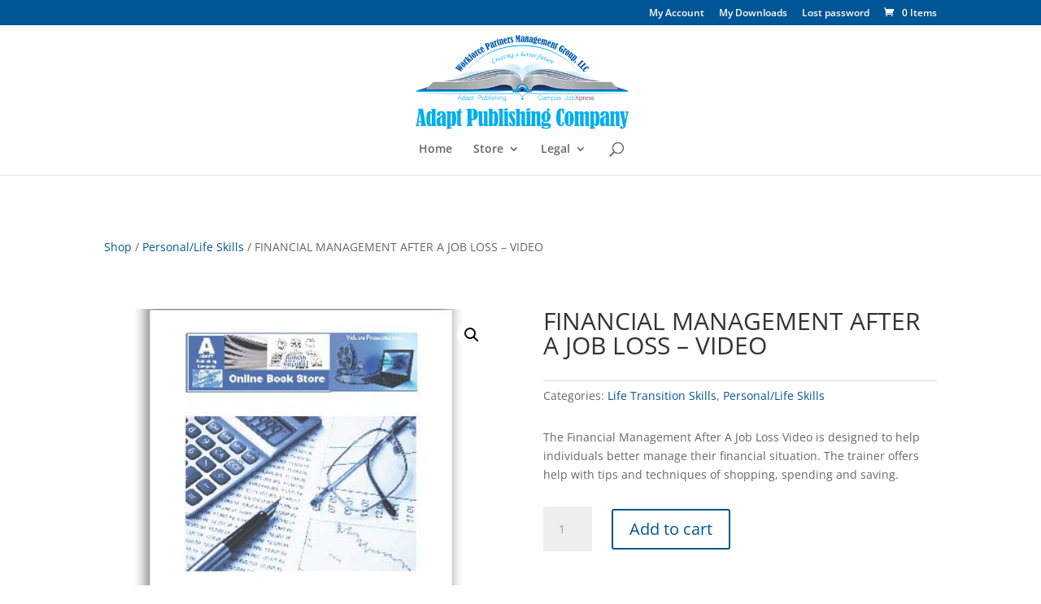

--- FILE ---
content_type: text/css
request_url: https://adaptpublishing.com/wp-content/et-cache/470/et-core-unified-cpt-tb-2021-tb-1760-deferred-470.min.css?ver=1759239857
body_size: -16
content:
.et_pb_section_1_tb_footer.et_pb_section{padding-top:0px;padding-bottom:0px;background-color:#000000!important}